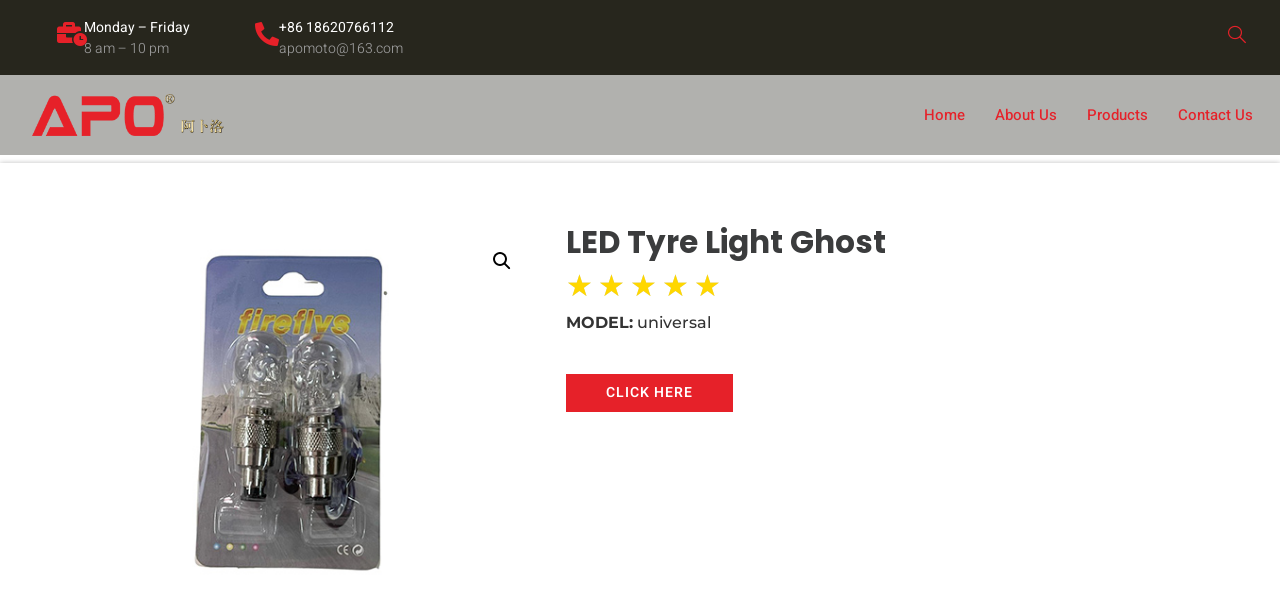

--- FILE ---
content_type: text/css
request_url: https://apoparts.com/wp-content/uploads/elementor/css/post-62.css?ver=1769596022
body_size: 4
content:
.elementor-kit-62{--e-global-color-primary:#6EC1E4;--e-global-color-secondary:#54595F;--e-global-color-text:#7A7A7A;--e-global-color-accent:#61CE70;--e-global-typography-primary-font-family:"Roboto";--e-global-typography-primary-font-weight:600;--e-global-typography-secondary-font-family:"Roboto Slab";--e-global-typography-secondary-font-weight:400;--e-global-typography-text-font-family:"Roboto";--e-global-typography-text-font-weight:400;--e-global-typography-accent-font-family:"Roboto";--e-global-typography-accent-font-weight:500;color:#333333;font-family:"Heebo", Sans-serif;font-size:16px;font-weight:300;}.elementor-kit-62 button,.elementor-kit-62 input[type="button"],.elementor-kit-62 input[type="submit"],.elementor-kit-62 .elementor-button{background-color:#F8B200;font-family:"Heebo", Sans-serif;font-size:12px;font-weight:600;text-transform:uppercase;letter-spacing:1px;color:#333333;border-style:solid;border-width:0px 0px 0px 0px;border-radius:0px 0px 0px 0px;}.elementor-kit-62 e-page-transition{background-color:#FFBC7D;}.elementor-kit-62 p{margin-block-end:1.5em;}.elementor-kit-62 a{color:#F8B200;font-family:"Heebo", Sans-serif;}.elementor-kit-62 h1{color:#333333;font-family:"Heebo", Sans-serif;font-size:68px;font-weight:800;text-transform:capitalize;line-height:1em;}.elementor-kit-62 h2{font-family:"Heebo", Sans-serif;font-size:50px;font-weight:800;text-transform:uppercase;line-height:1.1em;}.elementor-kit-62 h3{font-family:"Heebo", Sans-serif;font-size:38px;font-weight:800;text-transform:capitalize;line-height:1.2em;}.elementor-kit-62 h4{font-family:"Heebo", Sans-serif;font-size:28px;font-weight:800;text-transform:capitalize;line-height:1.3em;}.elementor-kit-62 h5{font-family:"Heebo", Sans-serif;font-size:21px;font-weight:800;text-transform:capitalize;line-height:1.4em;}.elementor-kit-62 h6{font-family:"Heebo", Sans-serif;font-size:16px;font-weight:800;text-transform:capitalize;line-height:1.5em;}.elementor-kit-62 label{color:#27261D;}.elementor-kit-62 input:not([type="button"]):not([type="submit"]),.elementor-kit-62 textarea,.elementor-kit-62 .elementor-field-textual{color:#333333;background-color:#FFFFFF;border-style:solid;border-width:1px 1px 1px 1px;border-color:#C3C3C3;}.elementor-section.elementor-section-boxed > .elementor-container{max-width:1140px;}.e-con{--container-max-width:1140px;}.elementor-widget:not(:last-child){margin-block-end:20px;}.elementor-element{--widgets-spacing:20px 20px;--widgets-spacing-row:20px;--widgets-spacing-column:20px;}{}h1.entry-title{display:var(--page-title-display);}@media(max-width:1024px){.elementor-section.elementor-section-boxed > .elementor-container{max-width:1024px;}.e-con{--container-max-width:1024px;}}@media(max-width:767px){.elementor-section.elementor-section-boxed > .elementor-container{max-width:767px;}.e-con{--container-max-width:767px;}}

--- FILE ---
content_type: text/css
request_url: https://apoparts.com/wp-content/uploads/elementor/css/post-376.css?ver=1769597382
body_size: 1179
content:
.elementor-376 .elementor-element.elementor-element-5b84b2e8 > .elementor-container{max-width:1057px;}.elementor-376 .elementor-element.elementor-element-5b84b2e8{box-shadow:0px 0px 5px 0px rgba(13, 13, 13, 0.26);margin-top:10px;margin-bottom:0px;padding:5% 5% 2% 5%;}.elementor-376 .elementor-element.elementor-element-357b773a > .elementor-element-populated{margin:0px 0px 0px 0px;--e-column-margin-right:0px;--e-column-margin-left:0px;padding:0px 0px 0px 0px;}.elementor-376 .elementor-element.elementor-element-27657f83 > .elementor-widget-container{margin:0px 0px 0px 0px;padding:0px 0px 0px 0px;}.elementor-376 .elementor-element.elementor-element-27657f83{z-index:1;}.woocommerce .elementor-376 .elementor-element.elementor-element-27657f83 .woocommerce-product-gallery__trigger + .woocommerce-product-gallery__wrapper,
					.woocommerce .elementor-376 .elementor-element.elementor-element-27657f83 .flex-viewport{border-radius:0px 0px 0px 0px;}.woocommerce .elementor-376 .elementor-element.elementor-element-27657f83 .flex-viewport:not(:last-child){margin-bottom:0px;}.woocommerce .elementor-376 .elementor-element.elementor-element-27657f83 .flex-control-thumbs img{border-style:solid;border-width:2px 2px 2px 2px;border-color:#f0f0f0;border-radius:0px 0px 0px 0px;}.woocommerce .elementor-376 .elementor-element.elementor-element-27657f83 .flex-control-thumbs li{padding-right:calc(20px / 2);padding-left:calc(20px / 2);padding-bottom:20px;}.woocommerce .elementor-376 .elementor-element.elementor-element-27657f83 .flex-control-thumbs{margin-right:calc(-20px / 2);margin-left:calc(-20px / 2);}.elementor-376 .elementor-element.elementor-element-7231d5ff > .elementor-widget-wrap > .elementor-widget:not(.elementor-widget__width-auto):not(.elementor-widget__width-initial):not(:last-child):not(.elementor-absolute){margin-block-end:0px;}.elementor-376 .elementor-element.elementor-element-7231d5ff > .elementor-element-populated{margin:0px 0px 0px 0px;--e-column-margin-right:0px;--e-column-margin-left:0px;padding:0px 0px 0px 30px;}.elementor-376 .elementor-element.elementor-element-60955194 > .elementor-widget-container{margin:0px 0px 0px 0px;padding:0px 0px 0px 0px;}.elementor-376 .elementor-element.elementor-element-60955194 .elementor-heading-title{font-family:"Poppins", Sans-serif;font-size:31px;font-weight:bold;color:#3b3c3d;}.elementor-376 .elementor-element.elementor-element-2095f5fe{text-align:start;}.elementor-376 .elementor-element.elementor-element-2095f5fe > .elementor-widget-container{margin:5px 0px 3px 0px;padding:0px 0px 0px 0px;}.elementor-376 .elementor-element.elementor-element-2095f5fe .elementor-star-rating{font-size:30px;}.elementor-376 .elementor-element.elementor-element-2095f5fe .elementor-star-rating i:not(:last-of-type){margin-inline-end:5px;}.elementor-376 .elementor-element.elementor-element-2095f5fe .elementor-star-rating i:before{color:#FFD700;}.elementor-376 .elementor-element.elementor-element-40c0b944 > .elementor-widget-container{padding:0px 0px 0px 0px;}.elementor-376 .elementor-element.elementor-element-40c0b944{text-align:start;}.woocommerce .elementor-376 .elementor-element.elementor-element-40c0b944 .woocommerce-product-details__short-description{font-family:"Montserrat", Sans-serif;font-weight:500;}.elementor-376 .elementor-element.elementor-element-52ea57d7:not(.elementor-motion-effects-element-type-background), .elementor-376 .elementor-element.elementor-element-52ea57d7 > .elementor-motion-effects-container > .elementor-motion-effects-layer{background-color:#F9F9F9;}.elementor-376 .elementor-element.elementor-element-52ea57d7{transition:background 0.3s, border 0.3s, border-radius 0.3s, box-shadow 0.3s;margin-top:50px;margin-bottom:0px;padding:5% 0% 5% 0%;}.elementor-376 .elementor-element.elementor-element-52ea57d7 > .elementor-background-overlay{transition:background 0.3s, border-radius 0.3s, opacity 0.3s;}.woocommerce .elementor-376 .elementor-element.elementor-element-3a8065f5 .woocommerce-tabs ul.wc-tabs li{background-color:#F9F9F9;border-radius:0px 0px 0 0;}.woocommerce .elementor-376 .elementor-element.elementor-element-3a8065f5 .woocommerce-tabs .woocommerce-Tabs-panel, .woocommerce .elementor-376 .elementor-element.elementor-element-3a8065f5 .woocommerce-tabs ul.wc-tabs li.active{background-color:#FFFFFF;}.woocommerce .elementor-376 .elementor-element.elementor-element-3a8065f5 .woocommerce-tabs ul.wc-tabs li.active{border-bottom-color:#FFFFFF;}.woocommerce .elementor-376 .elementor-element.elementor-element-3a8065f5 .woocommerce-tabs ul.wc-tabs li a{font-family:"Poppins", Sans-serif;font-size:18px;line-height:1.5em;}.woocommerce .elementor-376 .elementor-element.elementor-element-3a8065f5 .woocommerce-Tabs-panel{color:#000000;}.woocommerce .elementor-376 .elementor-element.elementor-element-3a8065f5 .woocommerce-tabs .woocommerce-Tabs-panel{font-family:"Poppins", Sans-serif;font-size:16px;}.woocommerce .elementor-376 .elementor-element.elementor-element-3a8065f5 .woocommerce-Tabs-panel h2{color:#000000;}.woocommerce .elementor-376 .elementor-element.elementor-element-3a8065f5 .woocommerce-tabs .woocommerce-Tabs-panel h2{font-size:32px;font-weight:500;text-transform:uppercase;}.elementor-376 .elementor-element.elementor-element-df76b0e{transition:background 0.3s, border 0.3s, border-radius 0.3s, box-shadow 0.3s;padding:0px 0px 0px 0px;}.elementor-376 .elementor-element.elementor-element-df76b0e > .elementor-background-overlay{transition:background 0.3s, border-radius 0.3s, opacity 0.3s;}.elementor-376 .elementor-element.elementor-element-6aa93b77:not(.elementor-motion-effects-element-type-background) > .elementor-widget-wrap, .elementor-376 .elementor-element.elementor-element-6aa93b77 > .elementor-widget-wrap > .elementor-motion-effects-container > .elementor-motion-effects-layer{background-color:#FFFFFF;}.elementor-376 .elementor-element.elementor-element-6aa93b77 > .elementor-element-populated{transition:background 0.3s, border 0.3s, border-radius 0.3s, box-shadow 0.3s;padding:80px 50px 150px 50px;}.elementor-376 .elementor-element.elementor-element-6aa93b77 > .elementor-element-populated > .elementor-background-overlay{transition:background 0.3s, border-radius 0.3s, opacity 0.3s;}.elementor-376 .elementor-element.elementor-element-fd6573e{text-align:center;}.elementor-376 .elementor-element.elementor-element-fd6573e .elementor-heading-title{font-family:"Poppins", Sans-serif;font-size:40px;font-weight:700;text-transform:uppercase;color:#333333;}.elementor-376 .elementor-element.elementor-element-3e7e89a6.elementor-wc-products ul.products li.product{text-align:center;border-style:solid;border-width:0px 0px 0px 0px;border-radius:0px;padding:25px 25px 25px 25px;box-shadow:0px 0px 10px 0px rgba(0, 0, 0, 0.11);background-color:#FFFFFF;}.elementor-376 .elementor-element.elementor-element-3e7e89a6 > .elementor-widget-container{margin:20px 0px 0px 0px;}.elementor-376 .elementor-element.elementor-element-3e7e89a6.elementor-wc-products  ul.products{grid-column-gap:25px;grid-row-gap:40px;}.elementor-376 .elementor-element.elementor-element-3e7e89a6.elementor-wc-products ul.products li.product .woocommerce-loop-product__title{color:#333333;}.elementor-376 .elementor-element.elementor-element-3e7e89a6.elementor-wc-products ul.products li.product .woocommerce-loop-category__title{color:#333333;}.elementor-376 .elementor-element.elementor-element-3e7e89a6.elementor-wc-products ul.products li.product .star-rating{color:#FCDB5A;font-size:0em;}.elementor-376 .elementor-element.elementor-element-3e7e89a6.elementor-wc-products ul.products li.product .star-rating::before{color:#FCDB5A00;}.elementor-376 .elementor-element.elementor-element-3e7e89a6.elementor-wc-products ul.products li.product .price{color:#4C4C4C;font-family:"Open Sans", Sans-serif;font-size:20px;}.elementor-376 .elementor-element.elementor-element-3e7e89a6.elementor-wc-products ul.products li.product .price ins{color:#4C4C4C;}.elementor-376 .elementor-element.elementor-element-3e7e89a6.elementor-wc-products ul.products li.product .price ins .amount{color:#4C4C4C;}.elementor-376 .elementor-element.elementor-element-3e7e89a6.elementor-wc-products ul.products li.product .price del {font-family:"Open Sans", Sans-serif;}.elementor-376 .elementor-element.elementor-element-3e7e89a6.elementor-wc-products ul.products li.product .button{color:#FFFFFF;background-color:#ED3338;font-size:16px;text-transform:uppercase;border-radius:30px 30px 30px 30px;padding:12px 50px 12px 50px;}@media(max-width:1024px){.elementor-376 .elementor-element.elementor-element-5b84b2e8{margin-top:30px;margin-bottom:0px;padding:0px 0px 0px 0px;}.elementor-376 .elementor-element.elementor-element-7231d5ff > .elementor-element-populated{margin:0px 0px 0px 0px;--e-column-margin-right:0px;--e-column-margin-left:0px;padding:0px 0px 0px 15px;}.elementor-376 .elementor-element.elementor-element-3e7e89a6.elementor-wc-products  ul.products{grid-column-gap:20px;grid-row-gap:40px;}}@media(max-width:767px){.elementor-376 .elementor-element.elementor-element-5b84b2e8{margin-top:30px;margin-bottom:0px;padding:0px 15px 0px 15px;}.elementor-376 .elementor-element.elementor-element-7231d5ff > .elementor-element-populated{margin:0px 0px 0px 0px;--e-column-margin-right:0px;--e-column-margin-left:0px;padding:30px 0px 30px 0px;}.elementor-376 .elementor-element.elementor-element-60955194{text-align:center;}.elementor-376 .elementor-element.elementor-element-60955194 .elementor-heading-title{font-size:24px;}.elementor-376 .elementor-element.elementor-element-40c0b944 > .elementor-widget-container{margin:20px 10px 0px 10px;padding:0px 0px 0px 0px;}.elementor-376 .elementor-element.elementor-element-52ea57d7{margin-top:20px;margin-bottom:0px;}.elementor-376 .elementor-element.elementor-element-3e7e89a6.elementor-wc-products  ul.products{grid-column-gap:20px;grid-row-gap:40px;}}@media(min-width:768px){.elementor-376 .elementor-element.elementor-element-357b773a{width:47.138%;}.elementor-376 .elementor-element.elementor-element-7231d5ff{width:58.316%;}}@media(max-width:1024px) and (min-width:768px){.elementor-376 .elementor-element.elementor-element-357b773a{width:55%;}.elementor-376 .elementor-element.elementor-element-7231d5ff{width:45%;}}/* Start custom CSS for section, class: .elementor-element-5b84b2e8 */.woocommerce div.product.elementor form.cart table.variations td {
    display: block;
    padding-top:5px;
}

.woocommerce div.product.elementor form.cart table.variations tr {
    display: block;
}

.woocommerce div.product.elementor form.cart table.variations td.value:before {
    content: none;
}

td.label label, .woocommerce div.product form.cart .button.single_add_to_cart_button {
    text-transform: uppercase;
}/* End custom CSS */